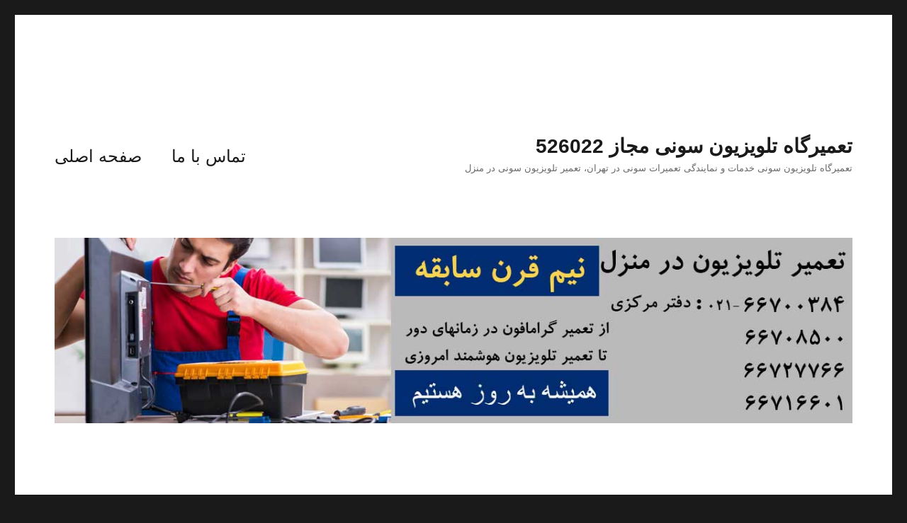

--- FILE ---
content_type: text/html; charset=UTF-8
request_url: http://sony-tv.ir/2019/06/08/%D9%81%D9%86%D8%A7%D9%88%D8%B1%DB%8C-%D9%87%D8%A7%DB%8C-8k/
body_size: 16791
content:
<!DOCTYPE html>
<html dir="rtl" lang="fa-IR" prefix="og: http://ogp.me/ns# article: http://ogp.me/ns/article#" class="no-js">
<head>
	<meta charset="UTF-8">
	<meta name="viewport" content="width=device-width, initial-scale=1.0">
	<link rel="profile" href="https://gmpg.org/xfn/11">
		<link rel="pingback" href="http://sony-tv.ir/xmlrpc.php">
		<script>(function(html){html.className = html.className.replace(/\bno-js\b/,'js')})(document.documentElement);</script>
<meta name='robots' content='index, follow, max-image-preview:large, max-snippet:-1, max-video-preview:-1' />
	<style>img:is([sizes="auto" i], [sizes^="auto," i]) { contain-intrinsic-size: 3000px 1500px }</style>
	<!-- Speed of this site is optimised by WP Performance Score Booster plugin v1.9.2.2 - https://dipakgajjar.com/wp-performance-score-booster/ -->

	<!-- This site is optimized with the Yoast SEO plugin v25.5 - https://yoast.com/wordpress/plugins/seo/ -->
	<title>فناوری های 8K و تلویزیون - تعمیرگاه تلویزیون سونی مجاز 526022</title>
	<meta name="description" content="فناوری های 8K ، رزولوشن 4K هنوز هم در برخی کشورها نظیر ایران با محدودیت های محتوا روبرو هستند، نرخ رشد تلویزیون و فناوری های 8K چندان سریع نیست." />
	<link rel="canonical" href="http://sony-tv.ir/2019/06/08/فناوری-های-8k/" />
	<meta property="og:locale" content="fa_IR" />
	<meta property="og:type" content="article" />
	<meta property="og:title" content="فناوری های 8K و تلویزیون - تعمیرگاه تلویزیون سونی مجاز 526022" />
	<meta property="og:description" content="فناوری های 8K ، رزولوشن 4K هنوز هم در برخی کشورها نظیر ایران با محدودیت های محتوا روبرو هستند، نرخ رشد تلویزیون و فناوری های 8K چندان سریع نیست." />
	<meta property="og:url" content="http://sony-tv.ir/2019/06/08/فناوری-های-8k/" />
	<meta property="og:site_name" content="تعمیرگاه تلویزیون سونی مجاز 526022" />
	<meta property="article:publisher" content="http://www.facebook.com/iranelectronic" />
	<meta property="article:published_time" content="2019-06-08T09:20:51+00:00" />
	<meta property="article:modified_time" content="2019-06-08T09:20:54+00:00" />
	<meta property="og:image" content="http://sony-tv.ir/wp-content/uploads/2019/06/400-8k_XL-min.jpg" />
	<meta name="author" content="م آزاد" />
	<meta name="twitter:card" content="summary_large_image" />
	<meta name="twitter:creator" content="@AhmadAz14834229" />
	<meta name="twitter:site" content="@AhmadAz14834229" />
	<meta name="twitter:label1" content="نوشته‌شده بدست" />
	<meta name="twitter:data1" content="م آزاد" />
	<script type="application/ld+json" class="yoast-schema-graph">{"@context":"https://schema.org","@graph":[{"@type":"WebPage","@id":"http://sony-tv.ir/2019/06/08/%d9%81%d9%86%d8%a7%d9%88%d8%b1%db%8c-%d9%87%d8%a7%db%8c-8k/","url":"http://sony-tv.ir/2019/06/08/%d9%81%d9%86%d8%a7%d9%88%d8%b1%db%8c-%d9%87%d8%a7%db%8c-8k/","name":"فناوری های 8K و تلویزیون - تعمیرگاه تلویزیون سونی مجاز 526022","isPartOf":{"@id":"http://sony-tv.ir/#website"},"primaryImageOfPage":{"@id":"http://sony-tv.ir/2019/06/08/%d9%81%d9%86%d8%a7%d9%88%d8%b1%db%8c-%d9%87%d8%a7%db%8c-8k/#primaryimage"},"image":{"@id":"http://sony-tv.ir/2019/06/08/%d9%81%d9%86%d8%a7%d9%88%d8%b1%db%8c-%d9%87%d8%a7%db%8c-8k/#primaryimage"},"thumbnailUrl":"http://sony-tv.ir/wp-content/uploads/2019/06/400-8k_XL-min.jpg","datePublished":"2019-06-08T09:20:51+00:00","dateModified":"2019-06-08T09:20:54+00:00","author":{"@id":"http://sony-tv.ir/#/schema/person/386236cd49a905bad066aeadc91e593b"},"description":"فناوری های 8K ، رزولوشن 4K هنوز هم در برخی کشورها نظیر ایران با محدودیت های محتوا روبرو هستند، نرخ رشد تلویزیون و فناوری های 8K چندان سریع نیست.","breadcrumb":{"@id":"http://sony-tv.ir/2019/06/08/%d9%81%d9%86%d8%a7%d9%88%d8%b1%db%8c-%d9%87%d8%a7%db%8c-8k/#breadcrumb"},"inLanguage":"fa-IR","potentialAction":[{"@type":"ReadAction","target":["http://sony-tv.ir/2019/06/08/%d9%81%d9%86%d8%a7%d9%88%d8%b1%db%8c-%d9%87%d8%a7%db%8c-8k/"]}]},{"@type":"ImageObject","inLanguage":"fa-IR","@id":"http://sony-tv.ir/2019/06/08/%d9%81%d9%86%d8%a7%d9%88%d8%b1%db%8c-%d9%87%d8%a7%db%8c-8k/#primaryimage","url":"http://sony-tv.ir/wp-content/uploads/2019/06/400-8k_XL-min.jpg","contentUrl":"http://sony-tv.ir/wp-content/uploads/2019/06/400-8k_XL-min.jpg","width":400,"height":225,"caption":"فناوری های 8K"},{"@type":"BreadcrumbList","@id":"http://sony-tv.ir/2019/06/08/%d9%81%d9%86%d8%a7%d9%88%d8%b1%db%8c-%d9%87%d8%a7%db%8c-8k/#breadcrumb","itemListElement":[{"@type":"ListItem","position":1,"name":"خانه","item":"http://sony-tv.ir/"},{"@type":"ListItem","position":2,"name":"فناوری های ۸K و تلویزیون"}]},{"@type":"WebSite","@id":"http://sony-tv.ir/#website","url":"http://sony-tv.ir/","name":"تعمیرگاه تلویزیون سونی مجاز 526022","description":"تعمیرگاه تلویزیون سونی خدمات و نمایندگی تعمیرات سونی در تهران، تعمیر تلویزیون سونی در منزل","potentialAction":[{"@type":"SearchAction","target":{"@type":"EntryPoint","urlTemplate":"http://sony-tv.ir/?s={search_term_string}"},"query-input":{"@type":"PropertyValueSpecification","valueRequired":true,"valueName":"search_term_string"}}],"inLanguage":"fa-IR"},{"@type":"Person","@id":"http://sony-tv.ir/#/schema/person/386236cd49a905bad066aeadc91e593b","name":"م آزاد"}]}</script>
	<!-- / Yoast SEO plugin. -->


<link rel='dns-prefetch' href='//static.addtoany.com' />
<link rel="alternate" type="application/rss+xml" title="تعمیرگاه تلویزیون سونی  مجاز 526022 &raquo; خوراک" href="http://sony-tv.ir/feed/" />
<link rel="alternate" type="application/rss+xml" title="تعمیرگاه تلویزیون سونی  مجاز 526022 &raquo; خوراک دیدگاه‌ها" href="http://sony-tv.ir/comments/feed/" />
<link rel="alternate" type="application/rss+xml" title="تعمیرگاه تلویزیون سونی  مجاز 526022 &raquo; فناوری های ۸K و تلویزیون خوراک دیدگاه‌ها" href="http://sony-tv.ir/2019/06/08/%d9%81%d9%86%d8%a7%d9%88%d8%b1%db%8c-%d9%87%d8%a7%db%8c-8k/feed/" />
<script>
window._wpemojiSettings = {"baseUrl":"https:\/\/s.w.org\/images\/core\/emoji\/16.0.1\/72x72\/","ext":".png","svgUrl":"https:\/\/s.w.org\/images\/core\/emoji\/16.0.1\/svg\/","svgExt":".svg","source":{"concatemoji":"http:\/\/sony-tv.ir\/wp-includes\/js\/wp-emoji-release.min.js"}};
/*! This file is auto-generated */
!function(s,n){var o,i,e;function c(e){try{var t={supportTests:e,timestamp:(new Date).valueOf()};sessionStorage.setItem(o,JSON.stringify(t))}catch(e){}}function p(e,t,n){e.clearRect(0,0,e.canvas.width,e.canvas.height),e.fillText(t,0,0);var t=new Uint32Array(e.getImageData(0,0,e.canvas.width,e.canvas.height).data),a=(e.clearRect(0,0,e.canvas.width,e.canvas.height),e.fillText(n,0,0),new Uint32Array(e.getImageData(0,0,e.canvas.width,e.canvas.height).data));return t.every(function(e,t){return e===a[t]})}function u(e,t){e.clearRect(0,0,e.canvas.width,e.canvas.height),e.fillText(t,0,0);for(var n=e.getImageData(16,16,1,1),a=0;a<n.data.length;a++)if(0!==n.data[a])return!1;return!0}function f(e,t,n,a){switch(t){case"flag":return n(e,"\ud83c\udff3\ufe0f\u200d\u26a7\ufe0f","\ud83c\udff3\ufe0f\u200b\u26a7\ufe0f")?!1:!n(e,"\ud83c\udde8\ud83c\uddf6","\ud83c\udde8\u200b\ud83c\uddf6")&&!n(e,"\ud83c\udff4\udb40\udc67\udb40\udc62\udb40\udc65\udb40\udc6e\udb40\udc67\udb40\udc7f","\ud83c\udff4\u200b\udb40\udc67\u200b\udb40\udc62\u200b\udb40\udc65\u200b\udb40\udc6e\u200b\udb40\udc67\u200b\udb40\udc7f");case"emoji":return!a(e,"\ud83e\udedf")}return!1}function g(e,t,n,a){var r="undefined"!=typeof WorkerGlobalScope&&self instanceof WorkerGlobalScope?new OffscreenCanvas(300,150):s.createElement("canvas"),o=r.getContext("2d",{willReadFrequently:!0}),i=(o.textBaseline="top",o.font="600 32px Arial",{});return e.forEach(function(e){i[e]=t(o,e,n,a)}),i}function t(e){var t=s.createElement("script");t.src=e,t.defer=!0,s.head.appendChild(t)}"undefined"!=typeof Promise&&(o="wpEmojiSettingsSupports",i=["flag","emoji"],n.supports={everything:!0,everythingExceptFlag:!0},e=new Promise(function(e){s.addEventListener("DOMContentLoaded",e,{once:!0})}),new Promise(function(t){var n=function(){try{var e=JSON.parse(sessionStorage.getItem(o));if("object"==typeof e&&"number"==typeof e.timestamp&&(new Date).valueOf()<e.timestamp+604800&&"object"==typeof e.supportTests)return e.supportTests}catch(e){}return null}();if(!n){if("undefined"!=typeof Worker&&"undefined"!=typeof OffscreenCanvas&&"undefined"!=typeof URL&&URL.createObjectURL&&"undefined"!=typeof Blob)try{var e="postMessage("+g.toString()+"("+[JSON.stringify(i),f.toString(),p.toString(),u.toString()].join(",")+"));",a=new Blob([e],{type:"text/javascript"}),r=new Worker(URL.createObjectURL(a),{name:"wpTestEmojiSupports"});return void(r.onmessage=function(e){c(n=e.data),r.terminate(),t(n)})}catch(e){}c(n=g(i,f,p,u))}t(n)}).then(function(e){for(var t in e)n.supports[t]=e[t],n.supports.everything=n.supports.everything&&n.supports[t],"flag"!==t&&(n.supports.everythingExceptFlag=n.supports.everythingExceptFlag&&n.supports[t]);n.supports.everythingExceptFlag=n.supports.everythingExceptFlag&&!n.supports.flag,n.DOMReady=!1,n.readyCallback=function(){n.DOMReady=!0}}).then(function(){return e}).then(function(){var e;n.supports.everything||(n.readyCallback(),(e=n.source||{}).concatemoji?t(e.concatemoji):e.wpemoji&&e.twemoji&&(t(e.twemoji),t(e.wpemoji)))}))}((window,document),window._wpemojiSettings);
</script>
<style id='wp-emoji-styles-inline-css'>

	img.wp-smiley, img.emoji {
		display: inline !important;
		border: none !important;
		box-shadow: none !important;
		height: 1em !important;
		width: 1em !important;
		margin: 0 0.07em !important;
		vertical-align: -0.1em !important;
		background: none !important;
		padding: 0 !important;
	}
</style>
<link rel='stylesheet' id='wp-block-library-rtl-css' href='http://sony-tv.ir/wp-includes/css/dist/block-library/style-rtl.min.css' media='all' />
<style id='wp-block-library-theme-inline-css'>
.wp-block-audio :where(figcaption){color:#555;font-size:13px;text-align:center}.is-dark-theme .wp-block-audio :where(figcaption){color:#ffffffa6}.wp-block-audio{margin:0 0 1em}.wp-block-code{border:1px solid #ccc;border-radius:4px;font-family:Menlo,Consolas,monaco,monospace;padding:.8em 1em}.wp-block-embed :where(figcaption){color:#555;font-size:13px;text-align:center}.is-dark-theme .wp-block-embed :where(figcaption){color:#ffffffa6}.wp-block-embed{margin:0 0 1em}.blocks-gallery-caption{color:#555;font-size:13px;text-align:center}.is-dark-theme .blocks-gallery-caption{color:#ffffffa6}:root :where(.wp-block-image figcaption){color:#555;font-size:13px;text-align:center}.is-dark-theme :root :where(.wp-block-image figcaption){color:#ffffffa6}.wp-block-image{margin:0 0 1em}.wp-block-pullquote{border-bottom:4px solid;border-top:4px solid;color:currentColor;margin-bottom:1.75em}.wp-block-pullquote cite,.wp-block-pullquote footer,.wp-block-pullquote__citation{color:currentColor;font-size:.8125em;font-style:normal;text-transform:uppercase}.wp-block-quote{border-left:.25em solid;margin:0 0 1.75em;padding-left:1em}.wp-block-quote cite,.wp-block-quote footer{color:currentColor;font-size:.8125em;font-style:normal;position:relative}.wp-block-quote:where(.has-text-align-right){border-left:none;border-right:.25em solid;padding-left:0;padding-right:1em}.wp-block-quote:where(.has-text-align-center){border:none;padding-left:0}.wp-block-quote.is-large,.wp-block-quote.is-style-large,.wp-block-quote:where(.is-style-plain){border:none}.wp-block-search .wp-block-search__label{font-weight:700}.wp-block-search__button{border:1px solid #ccc;padding:.375em .625em}:where(.wp-block-group.has-background){padding:1.25em 2.375em}.wp-block-separator.has-css-opacity{opacity:.4}.wp-block-separator{border:none;border-bottom:2px solid;margin-left:auto;margin-right:auto}.wp-block-separator.has-alpha-channel-opacity{opacity:1}.wp-block-separator:not(.is-style-wide):not(.is-style-dots){width:100px}.wp-block-separator.has-background:not(.is-style-dots){border-bottom:none;height:1px}.wp-block-separator.has-background:not(.is-style-wide):not(.is-style-dots){height:2px}.wp-block-table{margin:0 0 1em}.wp-block-table td,.wp-block-table th{word-break:normal}.wp-block-table :where(figcaption){color:#555;font-size:13px;text-align:center}.is-dark-theme .wp-block-table :where(figcaption){color:#ffffffa6}.wp-block-video :where(figcaption){color:#555;font-size:13px;text-align:center}.is-dark-theme .wp-block-video :where(figcaption){color:#ffffffa6}.wp-block-video{margin:0 0 1em}:root :where(.wp-block-template-part.has-background){margin-bottom:0;margin-top:0;padding:1.25em 2.375em}
</style>
<style id='classic-theme-styles-inline-css'>
/*! This file is auto-generated */
.wp-block-button__link{color:#fff;background-color:#32373c;border-radius:9999px;box-shadow:none;text-decoration:none;padding:calc(.667em + 2px) calc(1.333em + 2px);font-size:1.125em}.wp-block-file__button{background:#32373c;color:#fff;text-decoration:none}
</style>
<style id='global-styles-inline-css'>
:root{--wp--preset--aspect-ratio--square: 1;--wp--preset--aspect-ratio--4-3: 4/3;--wp--preset--aspect-ratio--3-4: 3/4;--wp--preset--aspect-ratio--3-2: 3/2;--wp--preset--aspect-ratio--2-3: 2/3;--wp--preset--aspect-ratio--16-9: 16/9;--wp--preset--aspect-ratio--9-16: 9/16;--wp--preset--color--black: #000000;--wp--preset--color--cyan-bluish-gray: #abb8c3;--wp--preset--color--white: #fff;--wp--preset--color--pale-pink: #f78da7;--wp--preset--color--vivid-red: #cf2e2e;--wp--preset--color--luminous-vivid-orange: #ff6900;--wp--preset--color--luminous-vivid-amber: #fcb900;--wp--preset--color--light-green-cyan: #7bdcb5;--wp--preset--color--vivid-green-cyan: #00d084;--wp--preset--color--pale-cyan-blue: #8ed1fc;--wp--preset--color--vivid-cyan-blue: #0693e3;--wp--preset--color--vivid-purple: #9b51e0;--wp--preset--color--dark-gray: #1a1a1a;--wp--preset--color--medium-gray: #686868;--wp--preset--color--light-gray: #e5e5e5;--wp--preset--color--blue-gray: #4d545c;--wp--preset--color--bright-blue: #007acc;--wp--preset--color--light-blue: #9adffd;--wp--preset--color--dark-brown: #402b30;--wp--preset--color--medium-brown: #774e24;--wp--preset--color--dark-red: #640c1f;--wp--preset--color--bright-red: #ff675f;--wp--preset--color--yellow: #ffef8e;--wp--preset--gradient--vivid-cyan-blue-to-vivid-purple: linear-gradient(135deg,rgba(6,147,227,1) 0%,rgb(155,81,224) 100%);--wp--preset--gradient--light-green-cyan-to-vivid-green-cyan: linear-gradient(135deg,rgb(122,220,180) 0%,rgb(0,208,130) 100%);--wp--preset--gradient--luminous-vivid-amber-to-luminous-vivid-orange: linear-gradient(135deg,rgba(252,185,0,1) 0%,rgba(255,105,0,1) 100%);--wp--preset--gradient--luminous-vivid-orange-to-vivid-red: linear-gradient(135deg,rgba(255,105,0,1) 0%,rgb(207,46,46) 100%);--wp--preset--gradient--very-light-gray-to-cyan-bluish-gray: linear-gradient(135deg,rgb(238,238,238) 0%,rgb(169,184,195) 100%);--wp--preset--gradient--cool-to-warm-spectrum: linear-gradient(135deg,rgb(74,234,220) 0%,rgb(151,120,209) 20%,rgb(207,42,186) 40%,rgb(238,44,130) 60%,rgb(251,105,98) 80%,rgb(254,248,76) 100%);--wp--preset--gradient--blush-light-purple: linear-gradient(135deg,rgb(255,206,236) 0%,rgb(152,150,240) 100%);--wp--preset--gradient--blush-bordeaux: linear-gradient(135deg,rgb(254,205,165) 0%,rgb(254,45,45) 50%,rgb(107,0,62) 100%);--wp--preset--gradient--luminous-dusk: linear-gradient(135deg,rgb(255,203,112) 0%,rgb(199,81,192) 50%,rgb(65,88,208) 100%);--wp--preset--gradient--pale-ocean: linear-gradient(135deg,rgb(255,245,203) 0%,rgb(182,227,212) 50%,rgb(51,167,181) 100%);--wp--preset--gradient--electric-grass: linear-gradient(135deg,rgb(202,248,128) 0%,rgb(113,206,126) 100%);--wp--preset--gradient--midnight: linear-gradient(135deg,rgb(2,3,129) 0%,rgb(40,116,252) 100%);--wp--preset--font-size--small: 13px;--wp--preset--font-size--medium: 20px;--wp--preset--font-size--large: 36px;--wp--preset--font-size--x-large: 42px;--wp--preset--spacing--20: 0.44rem;--wp--preset--spacing--30: 0.67rem;--wp--preset--spacing--40: 1rem;--wp--preset--spacing--50: 1.5rem;--wp--preset--spacing--60: 2.25rem;--wp--preset--spacing--70: 3.38rem;--wp--preset--spacing--80: 5.06rem;--wp--preset--shadow--natural: 6px 6px 9px rgba(0, 0, 0, 0.2);--wp--preset--shadow--deep: 12px 12px 50px rgba(0, 0, 0, 0.4);--wp--preset--shadow--sharp: 6px 6px 0px rgba(0, 0, 0, 0.2);--wp--preset--shadow--outlined: 6px 6px 0px -3px rgba(255, 255, 255, 1), 6px 6px rgba(0, 0, 0, 1);--wp--preset--shadow--crisp: 6px 6px 0px rgba(0, 0, 0, 1);}:where(.is-layout-flex){gap: 0.5em;}:where(.is-layout-grid){gap: 0.5em;}body .is-layout-flex{display: flex;}.is-layout-flex{flex-wrap: wrap;align-items: center;}.is-layout-flex > :is(*, div){margin: 0;}body .is-layout-grid{display: grid;}.is-layout-grid > :is(*, div){margin: 0;}:where(.wp-block-columns.is-layout-flex){gap: 2em;}:where(.wp-block-columns.is-layout-grid){gap: 2em;}:where(.wp-block-post-template.is-layout-flex){gap: 1.25em;}:where(.wp-block-post-template.is-layout-grid){gap: 1.25em;}.has-black-color{color: var(--wp--preset--color--black) !important;}.has-cyan-bluish-gray-color{color: var(--wp--preset--color--cyan-bluish-gray) !important;}.has-white-color{color: var(--wp--preset--color--white) !important;}.has-pale-pink-color{color: var(--wp--preset--color--pale-pink) !important;}.has-vivid-red-color{color: var(--wp--preset--color--vivid-red) !important;}.has-luminous-vivid-orange-color{color: var(--wp--preset--color--luminous-vivid-orange) !important;}.has-luminous-vivid-amber-color{color: var(--wp--preset--color--luminous-vivid-amber) !important;}.has-light-green-cyan-color{color: var(--wp--preset--color--light-green-cyan) !important;}.has-vivid-green-cyan-color{color: var(--wp--preset--color--vivid-green-cyan) !important;}.has-pale-cyan-blue-color{color: var(--wp--preset--color--pale-cyan-blue) !important;}.has-vivid-cyan-blue-color{color: var(--wp--preset--color--vivid-cyan-blue) !important;}.has-vivid-purple-color{color: var(--wp--preset--color--vivid-purple) !important;}.has-black-background-color{background-color: var(--wp--preset--color--black) !important;}.has-cyan-bluish-gray-background-color{background-color: var(--wp--preset--color--cyan-bluish-gray) !important;}.has-white-background-color{background-color: var(--wp--preset--color--white) !important;}.has-pale-pink-background-color{background-color: var(--wp--preset--color--pale-pink) !important;}.has-vivid-red-background-color{background-color: var(--wp--preset--color--vivid-red) !important;}.has-luminous-vivid-orange-background-color{background-color: var(--wp--preset--color--luminous-vivid-orange) !important;}.has-luminous-vivid-amber-background-color{background-color: var(--wp--preset--color--luminous-vivid-amber) !important;}.has-light-green-cyan-background-color{background-color: var(--wp--preset--color--light-green-cyan) !important;}.has-vivid-green-cyan-background-color{background-color: var(--wp--preset--color--vivid-green-cyan) !important;}.has-pale-cyan-blue-background-color{background-color: var(--wp--preset--color--pale-cyan-blue) !important;}.has-vivid-cyan-blue-background-color{background-color: var(--wp--preset--color--vivid-cyan-blue) !important;}.has-vivid-purple-background-color{background-color: var(--wp--preset--color--vivid-purple) !important;}.has-black-border-color{border-color: var(--wp--preset--color--black) !important;}.has-cyan-bluish-gray-border-color{border-color: var(--wp--preset--color--cyan-bluish-gray) !important;}.has-white-border-color{border-color: var(--wp--preset--color--white) !important;}.has-pale-pink-border-color{border-color: var(--wp--preset--color--pale-pink) !important;}.has-vivid-red-border-color{border-color: var(--wp--preset--color--vivid-red) !important;}.has-luminous-vivid-orange-border-color{border-color: var(--wp--preset--color--luminous-vivid-orange) !important;}.has-luminous-vivid-amber-border-color{border-color: var(--wp--preset--color--luminous-vivid-amber) !important;}.has-light-green-cyan-border-color{border-color: var(--wp--preset--color--light-green-cyan) !important;}.has-vivid-green-cyan-border-color{border-color: var(--wp--preset--color--vivid-green-cyan) !important;}.has-pale-cyan-blue-border-color{border-color: var(--wp--preset--color--pale-cyan-blue) !important;}.has-vivid-cyan-blue-border-color{border-color: var(--wp--preset--color--vivid-cyan-blue) !important;}.has-vivid-purple-border-color{border-color: var(--wp--preset--color--vivid-purple) !important;}.has-vivid-cyan-blue-to-vivid-purple-gradient-background{background: var(--wp--preset--gradient--vivid-cyan-blue-to-vivid-purple) !important;}.has-light-green-cyan-to-vivid-green-cyan-gradient-background{background: var(--wp--preset--gradient--light-green-cyan-to-vivid-green-cyan) !important;}.has-luminous-vivid-amber-to-luminous-vivid-orange-gradient-background{background: var(--wp--preset--gradient--luminous-vivid-amber-to-luminous-vivid-orange) !important;}.has-luminous-vivid-orange-to-vivid-red-gradient-background{background: var(--wp--preset--gradient--luminous-vivid-orange-to-vivid-red) !important;}.has-very-light-gray-to-cyan-bluish-gray-gradient-background{background: var(--wp--preset--gradient--very-light-gray-to-cyan-bluish-gray) !important;}.has-cool-to-warm-spectrum-gradient-background{background: var(--wp--preset--gradient--cool-to-warm-spectrum) !important;}.has-blush-light-purple-gradient-background{background: var(--wp--preset--gradient--blush-light-purple) !important;}.has-blush-bordeaux-gradient-background{background: var(--wp--preset--gradient--blush-bordeaux) !important;}.has-luminous-dusk-gradient-background{background: var(--wp--preset--gradient--luminous-dusk) !important;}.has-pale-ocean-gradient-background{background: var(--wp--preset--gradient--pale-ocean) !important;}.has-electric-grass-gradient-background{background: var(--wp--preset--gradient--electric-grass) !important;}.has-midnight-gradient-background{background: var(--wp--preset--gradient--midnight) !important;}.has-small-font-size{font-size: var(--wp--preset--font-size--small) !important;}.has-medium-font-size{font-size: var(--wp--preset--font-size--medium) !important;}.has-large-font-size{font-size: var(--wp--preset--font-size--large) !important;}.has-x-large-font-size{font-size: var(--wp--preset--font-size--x-large) !important;}
:where(.wp-block-post-template.is-layout-flex){gap: 1.25em;}:where(.wp-block-post-template.is-layout-grid){gap: 1.25em;}
:where(.wp-block-columns.is-layout-flex){gap: 2em;}:where(.wp-block-columns.is-layout-grid){gap: 2em;}
:root :where(.wp-block-pullquote){font-size: 1.5em;line-height: 1.6;}
</style>
<link rel='stylesheet' id='twentysixteen-fonts-css' href='http://sony-tv.ir/wp-content/themes/twentysixteen/fonts/merriweather-plus-montserrat.css' media='all' />
<link rel='stylesheet' id='genericons-css' href='http://sony-tv.ir/wp-content/themes/twentysixteen/genericons/genericons.css' media='all' />
<link rel='stylesheet' id='twentysixteen-style-css' href='http://sony-tv.ir/wp-content/themes/twentysixteen/style.css' media='all' />
<link rel='stylesheet' id='twentysixteen-block-style-css' href='http://sony-tv.ir/wp-content/themes/twentysixteen/css/blocks.css' media='all' />
<!--[if lt IE 10]>
<link rel='stylesheet' id='twentysixteen-ie-css' href='http://sony-tv.ir/wp-content/themes/twentysixteen/css/ie.css' media='all' />
<![endif]-->
<!--[if lt IE 9]>
<link rel='stylesheet' id='twentysixteen-ie8-css' href='http://sony-tv.ir/wp-content/themes/twentysixteen/css/ie8.css' media='all' />
<![endif]-->
<!--[if lt IE 8]>
<link rel='stylesheet' id='twentysixteen-ie7-css' href='http://sony-tv.ir/wp-content/themes/twentysixteen/css/ie7.css' media='all' />
<![endif]-->
<link rel='stylesheet' id='addtoany-css' href='http://sony-tv.ir/wp-content/plugins/add-to-any/addtoany.min.css' media='all' />
<link rel='stylesheet' id='call-now-button-modern-style-css' href='http://sony-tv.ir/wp-content/plugins/call-now-button/resources/style/modern.css' media='all' />
<script id="addtoany-core-js-before">
window.a2a_config=window.a2a_config||{};a2a_config.callbacks=[];a2a_config.overlays=[];a2a_config.templates={};a2a_localize = {
	Share: "Share",
	Save: "Save",
	Subscribe: "Subscribe",
	Email: "Email",
	Bookmark: "Bookmark",
	ShowAll: "Show all",
	ShowLess: "Show less",
	FindServices: "Find service(s)",
	FindAnyServiceToAddTo: "Instantly find any service to add to",
	PoweredBy: "Powered by",
	ShareViaEmail: "Share via email",
	SubscribeViaEmail: "Subscribe via email",
	BookmarkInYourBrowser: "Bookmark in your browser",
	BookmarkInstructions: "Press Ctrl+D or \u2318+D to bookmark this page",
	AddToYourFavorites: "Add to your favorites",
	SendFromWebOrProgram: "Send from any email address or email program",
	EmailProgram: "Email program",
	More: "More&#8230;",
	ThanksForSharing: "Thanks for sharing!",
	ThanksForFollowing: "Thanks for following!"
};
</script>
<script defer src="https://static.addtoany.com/menu/page.js" id="addtoany-core-js"></script>
<script src="http://sony-tv.ir/wp-includes/js/jquery/jquery.min.js" id="jquery-core-js"></script>
<script src="http://sony-tv.ir/wp-includes/js/jquery/jquery-migrate.min.js" id="jquery-migrate-js"></script>
<script defer src="http://sony-tv.ir/wp-content/plugins/add-to-any/addtoany.min.js" id="addtoany-jquery-js"></script>
<!--[if lt IE 9]>
<script src="http://sony-tv.ir/wp-content/themes/twentysixteen/js/html5.js" id="twentysixteen-html5-js"></script>
<![endif]-->
<script id="twentysixteen-script-js-extra">
var screenReaderText = {"expand":"\u0628\u0627\u0632\u06a9\u0631\u062f\u0646 \u0632\u06cc\u0631\u0641\u0647\u0631\u0633\u062a","collapse":"\u0628\u0633\u062a\u0646 \u0632\u06cc\u0631\u0641\u0647\u0631\u0633\u062a"};
</script>
<script src="http://sony-tv.ir/wp-content/themes/twentysixteen/js/functions.js" id="twentysixteen-script-js" defer data-wp-strategy="defer"></script>
<link rel="https://api.w.org/" href="http://sony-tv.ir/wp-json/" /><link rel="alternate" title="JSON" type="application/json" href="http://sony-tv.ir/wp-json/wp/v2/posts/1007" /><link rel="EditURI" type="application/rsd+xml" title="RSD" href="http://sony-tv.ir/xmlrpc.php?rsd" />
<link rel="stylesheet" href="http://sony-tv.ir/wp-content/themes/twentysixteen/rtl.css" media="screen" />
<link rel='shortlink' href='http://sony-tv.ir/?p=1007' />
<link rel="alternate" title="oEmbed (JSON)" type="application/json+oembed" href="http://sony-tv.ir/wp-json/oembed/1.0/embed?url=http%3A%2F%2Fsony-tv.ir%2F2019%2F06%2F08%2F%25d9%2581%25d9%2586%25d8%25a7%25d9%2588%25d8%25b1%25db%258c-%25d9%2587%25d8%25a7%25db%258c-8k%2F" />
<link rel="alternate" title="oEmbed (XML)" type="text/xml+oembed" href="http://sony-tv.ir/wp-json/oembed/1.0/embed?url=http%3A%2F%2Fsony-tv.ir%2F2019%2F06%2F08%2F%25d9%2581%25d9%2586%25d8%25a7%25d9%2588%25d8%25b1%25db%258c-%25d9%2587%25d8%25a7%25db%258c-8k%2F&#038;format=xml" />
<!-- Global site tag (gtag.js) - Google Analytics -->
<script async src="https://www.googletagmanager.com/gtag/js?id=UA-127401209-1"></script>
<script>
  window.dataLayer = window.dataLayer || [];
  function gtag(){dataLayer.push(arguments);}
  gtag('js', new Date());

  gtag('config', 'UA-127401209-1');
</script><meta property="og:title" name="og:title" content="فناوری های ۸K و تلویزیون" />
<meta property="og:type" name="og:type" content="article" />
<meta property="og:image" name="og:image" content="http://sony-tv.ir/wp-content/uploads/2019/06/400-8k_XL-min.jpg" />
<meta property="og:url" name="og:url" content="http://sony-tv.ir/2019/06/08/%d9%81%d9%86%d8%a7%d9%88%d8%b1%db%8c-%d9%87%d8%a7%db%8c-8k/" />
<meta property="og:description" name="og:description" content="کیفیت ۸k به حدی است، که تشخیص تصویر از واقعیت را برای اشخاص دشوار می کند و این پدیده را می توان کامل ترین شکل تلویزیون به شمار آورد." />
<meta property="og:locale" name="og:locale" content="fa_IR" />
<meta property="og:site_name" name="og:site_name" content="تعمیرگاه تلویزیون سونی  مجاز 526022" />
<meta property="twitter:card" name="twitter:card" content="summary" />
<meta property="article:tag" name="article:tag" content="تلویزیون 8K" />
<meta property="article:tag" name="article:tag" content="فناوری های 8K" />
<meta property="article:section" name="article:section" content="اخبار" />
<meta property="article:published_time" name="article:published_time" content="2019-06-08T13:50:51+04:30" />
<meta property="article:modified_time" name="article:modified_time" content="2019-06-08T13:50:54+04:30" />
<meta property="article:author" name="article:author" content="http://sony-tv.ir/author/azadtvsystem/" />
<link rel="icon" href="http://sony-tv.ir/wp-content/uploads/2020/03/favicon.ico.gif" sizes="32x32" />
<link rel="icon" href="http://sony-tv.ir/wp-content/uploads/2020/03/favicon.ico.gif" sizes="192x192" />
<link rel="apple-touch-icon" href="http://sony-tv.ir/wp-content/uploads/2020/03/favicon.ico.gif" />
<meta name="msapplication-TileImage" content="http://sony-tv.ir/wp-content/uploads/2020/03/favicon.ico.gif" />
		<style id="wp-custom-css">
			body {
font-size: 1.50rem;
}
.sidebar li {
font-size: 18.5px;
}		</style>
		</head>

<body class="rtl wp-singular post-template-default single single-post postid-1007 single-format-standard wp-embed-responsive wp-theme-twentysixteen">
<div id="page" class="site">
	<div class="site-inner">
		<a class="skip-link screen-reader-text" href="#content">
			پرش به محتوا		</a>

		<header id="masthead" class="site-header">
			<div class="site-header-main">
				<div class="site-branding">
					
											<p class="site-title"><a href="http://sony-tv.ir/" rel="home">تعمیرگاه تلویزیون سونی  مجاز 526022</a></p>
												<p class="site-description">تعمیرگاه تلویزیون سونی خدمات و نمایندگی تعمیرات سونی در تهران، تعمیر تلویزیون سونی در منزل</p>
									</div><!-- .site-branding -->

									<button id="menu-toggle" class="menu-toggle">فهرست</button>

					<div id="site-header-menu" class="site-header-menu">
													<nav id="site-navigation" class="main-navigation" aria-label="فهرست اصلی">
								<div class="menu-1-container"><ul id="menu-1" class="primary-menu"><li id="menu-item-2322" class="menu-item menu-item-type-post_type menu-item-object-page menu-item-2322"><a href="http://sony-tv.ir/%d8%aa%d9%85%d8%a7%d8%b3-%d8%a8%d8%a7-%d9%85%d8%a7/">تماس با ما</a></li>
<li id="menu-item-696" class="menu-item menu-item-type-custom menu-item-object-custom menu-item-home menu-item-696"><a href="http://sony-tv.ir">صفحه اصلی</a></li>
</ul></div>							</nav><!-- .main-navigation -->
						
											</div><!-- .site-header-menu -->
							</div><!-- .site-header-main -->

											<div class="header-image">
					<a href="http://sony-tv.ir/" rel="home">
						<img src="http://sony-tv.ir/wp-content/uploads/2023/09/TV-repair-agency-1200-280min.jpg" width="1200" height="280" alt="تعمیرگاه تلویزیون سونی  مجاز 526022" sizes="(max-width: 709px) 85vw, (max-width: 909px) 81vw, (max-width: 1362px) 88vw, 1200px" srcset="http://sony-tv.ir/wp-content/uploads/2023/09/TV-repair-agency-1200-280min.jpg 1200w, http://sony-tv.ir/wp-content/uploads/2023/09/TV-repair-agency-1200-280min-300x70.jpg 300w, http://sony-tv.ir/wp-content/uploads/2023/09/TV-repair-agency-1200-280min-1024x239.jpg 1024w, http://sony-tv.ir/wp-content/uploads/2023/09/TV-repair-agency-1200-280min-768x179.jpg 768w" decoding="async" fetchpriority="high" />					</a>
				</div><!-- .header-image -->
					</header><!-- .site-header -->

		<div id="content" class="site-content">

<div id="primary" class="content-area">
	<main id="main" class="site-main">
		
<article id="post-1007" class="post-1007 post type-post status-publish format-standard hentry category-209 category-208 tag--8k tag---8k">
	<header class="entry-header">
		<h1 class="entry-title">فناوری های ۸K و تلویزیون</h1>	</header><!-- .entry-header -->

				<div class="entry-summary">
				<p>کیفیت ۸k به حدی است، که تشخیص تصویر از واقعیت را برای اشخاص دشوار می کند و این پدیده را می توان کامل ترین شکل تلویزیون به شمار آورد.</p>
			</div><!-- .entry-summary -->
			
	
	<div class="entry-content">
		
<div class="wp-block-image"><figure class="aligncenter"><img decoding="async" width="400" height="225" src="http://sony-tv.ir/wp-content/uploads/2019/06/400-8k_XL-min.jpg" alt="فناوری های 8K " class="wp-image-1008" srcset="http://sony-tv.ir/wp-content/uploads/2019/06/400-8k_XL-min.jpg 400w, http://sony-tv.ir/wp-content/uploads/2019/06/400-8k_XL-min-300x169.jpg 300w" sizes="(max-width: 400px) 85vw, 400px" /></figure></div>



<p style="background-color:#3ca481;color:#ffffff;text-align:center" class="has-text-color has-background has-medium-font-size">
فناوری های ۸K می تواند به زودی محبوب مردم جهان شود؟

</p>



<p><br> تلویزیون و فناوری ۸K از ابتدای سال جاری میلادی به صورت جدی پیگیری شده و شرکت هایی مانند سامسونگ و ال جی، نخستین ۸Kهای خود را برای مصارف خانگی معرفی کرده اند. اما با توجه به این مسئله که رزولوشن ۴K هنوز هم در برخی کشورها نظیر ایران با محدودیت های محتوا روبرو هستند، نرخ رشد تلویزیون و تکنولوژی های ۸K چندان سریع نیست.</p>



<p>از سوی دیگر سازندگان فیلم های سینمایی و محتوا نیز برای تصویر برداری و ارائه محصولات خود، نیازمند هزینه های بیشتری است که در حال حاضر در بهترین حالت با رزولوشن ۴K فیلم برداری می گردد. در همین راستا ResearchandMarkets گزارشی را منتشر کرده است؛ در شرایطی که از سال ۲۰۱۷ درآمد <a href="http://sony-tv.ir/2019/05/05/%d8%aa%d9%84%d9%88%db%8c%d8%b2%db%8c%d9%88%d9%86-8k-%da%86%db%8c%d8%b3%d8%aa/">فناوری ۸K</a> به ۲ میلیارد دلار سیده بود، انتظار می رود که این رقم در طی ۷ سال به مبلغ قابل توجهی برسد.</p>



<p>موسسه ResearchandMarkets در گزارش تحلیلی خود اعلام کرده است که درآمد حاصل از فناوری های ۸K طی ۷ سال و در سال ۲۰۲۶ میلادی، به رقم ۶۸ میلیارد دلار خواهد رسید. هر چند که این رشد چندان سریع نخواهد بود، اما به ارقام قابل توجهی دست پیدا خواهد کرد. از سوی دیگر، این گزارش باعث می شود تا سازندگان محتوا، سازندگان بازی، فیلم های سینمایی و … از همین حالا به فکر سرمایه گذاری بر روی این فناوری باشند.</p>
<div class="addtoany_share_save_container addtoany_content addtoany_content_bottom"><div class="a2a_kit a2a_kit_size_32 addtoany_list" data-a2a-url="http://sony-tv.ir/2019/06/08/%d9%81%d9%86%d8%a7%d9%88%d8%b1%db%8c-%d9%87%d8%a7%db%8c-8k/" data-a2a-title="فناوری های ۸K و تلویزیون"><a class="a2a_button_facebook" href="https://www.addtoany.com/add_to/facebook?linkurl=http%3A%2F%2Fsony-tv.ir%2F2019%2F06%2F08%2F%25d9%2581%25d9%2586%25d8%25a7%25d9%2588%25d8%25b1%25db%258c-%25d9%2587%25d8%25a7%25db%258c-8k%2F&amp;linkname=%D9%81%D9%86%D8%A7%D9%88%D8%B1%DB%8C%20%D9%87%D8%A7%DB%8C%20%DB%B8K%20%D9%88%20%D8%AA%D9%84%D9%88%DB%8C%D8%B2%DB%8C%D9%88%D9%86" title="Facebook" rel="nofollow noopener" target="_blank"></a><a class="a2a_button_mastodon" href="https://www.addtoany.com/add_to/mastodon?linkurl=http%3A%2F%2Fsony-tv.ir%2F2019%2F06%2F08%2F%25d9%2581%25d9%2586%25d8%25a7%25d9%2588%25d8%25b1%25db%258c-%25d9%2587%25d8%25a7%25db%258c-8k%2F&amp;linkname=%D9%81%D9%86%D8%A7%D9%88%D8%B1%DB%8C%20%D9%87%D8%A7%DB%8C%20%DB%B8K%20%D9%88%20%D8%AA%D9%84%D9%88%DB%8C%D8%B2%DB%8C%D9%88%D9%86" title="Mastodon" rel="nofollow noopener" target="_blank"></a><a class="a2a_button_email" href="https://www.addtoany.com/add_to/email?linkurl=http%3A%2F%2Fsony-tv.ir%2F2019%2F06%2F08%2F%25d9%2581%25d9%2586%25d8%25a7%25d9%2588%25d8%25b1%25db%258c-%25d9%2587%25d8%25a7%25db%258c-8k%2F&amp;linkname=%D9%81%D9%86%D8%A7%D9%88%D8%B1%DB%8C%20%D9%87%D8%A7%DB%8C%20%DB%B8K%20%D9%88%20%D8%AA%D9%84%D9%88%DB%8C%D8%B2%DB%8C%D9%88%D9%86" title="Email" rel="nofollow noopener" target="_blank"></a><a class="a2a_dd addtoany_share_save addtoany_share" href="https://www.addtoany.com/share"></a></div></div>	</div><!-- .entry-content -->

	<footer class="entry-footer">
		<span class="byline"><span class="screen-reader-text">نویسنده </span><span class="author vcard"><a class="url fn n" href="http://sony-tv.ir/author/azadtvsystem/">م آزاد</a></span></span><span class="posted-on"><span class="screen-reader-text">ارسال شده در </span><a href="http://sony-tv.ir/2019/06/08/%d9%81%d9%86%d8%a7%d9%88%d8%b1%db%8c-%d9%87%d8%a7%db%8c-8k/" rel="bookmark"><time class="entry-date published" datetime="2019-06-08T13:50:51+04:30">ژوئن 8, 2019</time><time class="updated" datetime="2019-06-08T13:50:54+04:30">ژوئن 8, 2019</time></a></span><span class="cat-links"><span class="screen-reader-text">دسته‌ها </span><a href="http://sony-tv.ir/category/%d8%a7%d8%ae%d8%a8%d8%a7%d8%b1/" rel="category tag">اخبار</a>، <a href="http://sony-tv.ir/category/%d8%aa%d9%84%d9%88%db%8c%d8%b2%db%8c%d9%88%d9%86-%d8%b3%d9%88%d9%86%db%8c/" rel="category tag">تلویزیون سونی</a></span><span class="tags-links"><span class="screen-reader-text">برچسب‌ها </span><a href="http://sony-tv.ir/tag/%d8%aa%d9%84%d9%88%db%8c%d8%b2%db%8c%d9%88%d9%86-8k/" rel="tag">تلویزیون 8K</a>، <a href="http://sony-tv.ir/tag/%d9%81%d9%86%d8%a7%d9%88%d8%b1%db%8c-%d9%87%d8%a7%db%8c-8k/" rel="tag">فناوری های 8K</a></span>			</footer><!-- .entry-footer -->
</article><!-- #post-1007 -->

<div id="comments" class="comments-area">

	
	
		<div id="respond" class="comment-respond">
		<h2 id="reply-title" class="comment-reply-title">دیدگاهتان را بنویسید <small><a rel="nofollow" id="cancel-comment-reply-link" href="/2019/06/08/%D9%81%D9%86%D8%A7%D9%88%D8%B1%DB%8C-%D9%87%D8%A7%DB%8C-8k/#respond" style="display:none;">لغو پاسخ</a></small></h2><form action="http://sony-tv.ir/wp-comments-post.php" method="post" id="commentform" class="comment-form"><p class="comment-notes"><span id="email-notes">نشانی ایمیل شما منتشر نخواهد شد.</span> <span class="required-field-message">بخش‌های موردنیاز علامت‌گذاری شده‌اند <span class="required">*</span></span></p><p class="comment-form-comment"><label for="comment">دیدگاه <span class="required">*</span></label> <textarea id="comment" name="comment" cols="45" rows="8" maxlength="65525" required></textarea></p><p class="comment-form-author"><label for="author">نام <span class="required">*</span></label> <input id="author" name="author" type="text" value="" size="30" maxlength="245" autocomplete="name" required /></p>
<p class="comment-form-email"><label for="email">ایمیل <span class="required">*</span></label> <input id="email" name="email" type="email" value="" size="30" maxlength="100" aria-describedby="email-notes" autocomplete="email" required /></p>
<p class="comment-form-url"><label for="url">وب‌ سایت</label> <input id="url" name="url" type="url" value="" size="30" maxlength="200" autocomplete="url" /></p>
<p class="form-submit"><input name="submit" type="submit" id="submit" class="submit" value="فرستادن دیدگاه" /> <input type='hidden' name='comment_post_ID' value='1007' id='comment_post_ID' />
<input type='hidden' name='comment_parent' id='comment_parent' value='0' />
</p> <p class="comment-form-aios-antibot-keys"><input type="hidden" name="ljn45fqw" value="fx6cq2eplzl8" ><input type="hidden" name="aqacfq6h" value="5trau3vvazjb" ><input type="hidden" name="aios_antibot_keys_expiry" id="aios_antibot_keys_expiry" value="1766016000"></p><p style="display: none;"><input type="hidden" id="akismet_comment_nonce" name="akismet_comment_nonce" value="9a90cde1b0" /></p><p style="display: none !important;" class="akismet-fields-container" data-prefix="ak_"><label>&#916;<textarea name="ak_hp_textarea" cols="45" rows="8" maxlength="100"></textarea></label><input type="hidden" id="ak_js_1" name="ak_js" value="125"/><script>document.getElementById( "ak_js_1" ).setAttribute( "value", ( new Date() ).getTime() );</script></p></form>	</div><!-- #respond -->
	
</div><!-- .comments-area -->

	<nav class="navigation post-navigation" aria-label="نوشته‌ها">
		<h2 class="screen-reader-text">راهبری نوشته</h2>
		<div class="nav-links"><div class="nav-previous"><a href="http://sony-tv.ir/2019/06/03/%d8%a7%d8%b3%d9%be%db%8c%da%a9%d8%b1-%d9%87%d8%a7%db%8c-%d9%87%d9%88%d8%b4%d9%85%d9%86%d8%af/" rel="prev"><span class="meta-nav" aria-hidden="true">قبلی</span> <span class="screen-reader-text">نوشته قبلی:</span> <span class="post-title">اسپیکرهای هوشمند Smart speakers</span></a></div><div class="nav-next"><a href="http://sony-tv.ir/2019/06/10/%d8%aa%d9%84%d9%88%db%8c%d8%b2%db%8c%d9%88%d9%86-%db%b7%db%b8%db%b3-%d8%a7%db%8c%d9%86%da%86%db%8c-%d8%b3%d9%88%d9%86%db%8c/" rel="next"><span class="meta-nav" aria-hidden="true">بعدی</span> <span class="screen-reader-text">نوشته بعدی:</span> <span class="post-title">تلویزیون ۷۸۳ اینچی سونی</span></a></div></div>
	</nav>
	</main><!-- .site-main -->

	
</div><!-- .content-area -->


	<aside id="secondary" class="sidebar widget-area">
		<section id="search-2" class="widget widget_search">
<form role="search" method="get" class="search-form" action="http://sony-tv.ir/">
	<label>
		<span class="screen-reader-text">
			جستجو برای:		</span>
		<input type="search" class="search-field" placeholder="جستجو &hellip;" value="" name="s" />
	</label>
	<button type="submit" class="search-submit"><span class="screen-reader-text">
		جستجو	</span></button>
</form>
</section><section id="categories-2" class="widget widget_categories"><h2 class="widget-title">دسته‌ها</h2><form action="http://sony-tv.ir" method="get"><label class="screen-reader-text" for="cat">دسته‌ها</label><select  name='cat' id='cat' class='postform'>
	<option value='-1'>انتخاب دسته</option>
	<option class="level-0" value="205">آموزش</option>
	<option class="level-0" value="209">اخبار</option>
	<option class="level-0" value="403">تلویزیون</option>
	<option class="level-0" value="208">تلویزیون سونی</option>
	<option class="level-0" value="210">صوتی</option>
	<option class="level-0" value="207">مانیتور</option>
	<option class="level-0" value="206">مشکلات تلویزیون</option>
	<option class="level-0" value="211">معرفی مشخصات تلویزیون</option>
</select>
</form><script>
(function() {
	var dropdown = document.getElementById( "cat" );
	function onCatChange() {
		if ( dropdown.options[ dropdown.selectedIndex ].value > 0 ) {
			dropdown.parentNode.submit();
		}
	}
	dropdown.onchange = onCatChange;
})();
</script>
</section><section id="simpleimage-2" class="widget widget_simpleimage">
<h2 class="widget-title">تعمیرگاه تلویزیون سونی</h2>
	<p class="simple-image">
		<img width="150" height="150" src="http://sony-tv.ir/wp-content/uploads/2020/03/logo-sony-1-min.jpg" class="attachment-full size-full" alt="logo sony" decoding="async" loading="lazy" />	</p>

<p>تعمیرگاه مجهز صوتی و تصویری سونی<br />
خیابان جمهوری بین حافظ و استانبول<br />
 تلفن : ۶۶۷۱۶۶۰۱ – ۶۶۷۲۷۷۶۶</p>

</section><section id="block-2" class="widget widget_block">
<div class="wp-block-group has-yellow-background-color has-background" style="line-height:3"><div class="wp-block-group__inner-container is-layout-constrained wp-block-group-is-layout-constrained"><div class="widget widget_pages"><h2 class="widgettitle">تماس با ما</h2><nav aria-label="تماس با ما">
			<ul>
				<li class="page_item page-item-123"><a href="http://sony-tv.ir/%d8%aa%d9%85%d8%a7%d8%b3-%d8%a8%d8%a7-%d9%85%d8%a7/">تماس با ما</a></li>
			</ul>

			</nav></div></div></div>
</section><section id="text-2" class="widget widget_text"><h2 class="widget-title">عیوب متداول تلویزیون</h2>			<div class="textwidget"><p><a href="http://sony-tv.ir/2018/11/06/%D8%A8%DA%A9-%D9%84%D8%A7%DB%8C%D8%AA-%DA%86%DB%8C%D8%B3%D8%AA-%D8%9F-backlighting/"><strong>بک لایت</strong></a></p>
<p><a href="http://sony-tv.ir/2018/12/01/%d9%85%d8%b4%da%a9%d9%84-%d9%be%d9%88%d8%b1%d8%aa-usb-%d8%af%d8%b1-%d8%aa%d9%84%d9%88%db%8c%d8%b2%db%8c%d9%88%d9%86/"><strong>مشکل پورت USB</strong></a></p>
<p><a href="http://sony-tv.ir/2017/10/20/%d9%85%d8%b4%da%a9%d9%84%d8%a7%d8%aa-%d9%be%d9%86%d9%84-%d8%aa%d9%84%d9%88%db%8c%d8%b2%db%8c%d9%88%d9%86-%d8%b4%da%a9%d8%b3%d8%aa%da%af%db%8c/"><strong>مشکل پنل تلویزیون</strong></a></p>
<p><a href="http://sony-tv.ir/2017/01/21/%D8%AE%D8%B1%D8%A7%D8%A8%DB%8C-%D9%BE%D9%86%D9%84-%D8%AA%D8%B9%D9%85%DB%8C%D8%B1-%D9%BE%D9%86%D9%84-%D8%AA%D9%84%D9%88%DB%8C%D8%B2%DB%8C%D9%88%D9%86/"><strong>خرابی پنل تلویزیون</strong></a></p>
<p><a href="http://sony-tv.ir/2018/12/31/%D8%A2%D8%A8%D8%AE%D9%88%D8%B1%D8%AF%DA%AF%DB%8C-%D8%B5%D9%81%D8%AD%D9%87-%D8%AA%D9%84%D9%88%DB%8C%D8%B2%DB%8C%D9%88%D9%86/"><strong>آبخوردگی صفحه تلویزیون</strong></a></p>
<p><a href="http://sony-tv.ir/2020/01/04/%d8%b9%d9%84%d8%aa-%d8%b1%d9%88%d8%b4%d9%86-%d9%86%d8%b4%d8%af%d9%86-%d8%aa%d9%84%d9%88%db%8c%d8%b2%db%8c%d9%88%d9%86-%da%86%db%8c%d8%b3%d8%aa/"><strong>علت روشن نشدن تلویزیون چیست؟</strong></a></p>
<p><a href="http://sony-tv.ir/2018/11/20/%D8%A7%D9%86%D9%88%D8%A7%D8%B9-%D9%88%D8%B1%D9%88%D8%AF%DB%8C-%D8%AA%D9%84%D9%88%DB%8C%D8%B2%DB%8C%D9%88%D9%86/"><strong>آشنایی با ورودی،خروجی های تلویزیون</strong></a></p>
<p><a href="http://sony-tv.ir/2019/01/05/%D8%A7%D9%82%D8%AF%D8%A7%D9%85%D8%A7%D8%AA-%D8%A7%D9%88%D9%84%DB%8C%D9%87-%D8%A2%D8%A8%D8%AE%D9%88%D8%B1%D8%AF%DA%AF%DB%8C-%D8%AA%D9%84%D9%88%DB%8C%D8%B2%DB%8C%D9%88%D9%86/"><strong>اقدامات اولیه هنگام خیس شدن پنل تلویزیون</strong></a></p>
</div>
		</section><section id="text-3" class="widget widget_text">			<div class="textwidget"><p><a href="http://sony-tv.ir/2016/12/27/%D8%AA%D9%84%D9%88%DB%8C%D8%B2%DB%8C%D9%88%D9%86-%D9%87%D8%A7%DB%8C-%D8%A7%D9%84-%D8%B3%DB%8C-%D8%AF%DB%8C-%D8%A7%D9%84-%D8%A7%DB%8C-%D8%AF/"><strong>طرز تمیز کردن تلویزیون</strong></a></p>
<p><a href="http://sony-tv.ir/2016/12/22/%DA%86%DA%AF%D9%88%D9%86%D9%87-%D8%A7%D8%B2-%D8%AA%D9%84%D9%88%DB%8C%D8%B2%DB%8C%D9%88%D9%86-%D8%AE%D9%88%D8%AF%D9%85%D8%B1%D8%A7%D9%82%D8%A8%D8%AA-%DA%A9%D9%86%DB%8C%D9%85/"><strong>اصول نگهداری از تلویزیون</strong></a></p>
<p><a href="http://sony-tv.ir/2017/01/12/%D8%B9%D9%85%D8%B1-%D9%85%D9%81%DB%8C%D8%AF-%D8%AA%D9%84%D9%88%DB%8C%D8%B2%DB%8C%D9%88%D9%86-%DA%86%D9%82%D8%AF%D8%B1-%D8%A7%D8%B3%D8%AA%D8%9F/"><strong>عمر مفید تلویزیون چقدر است؟</strong></a></p>
<p><a href="http://sony-tv.ir/2018/05/10/%D9%86%D8%B5%D8%A8-%D8%AA%D9%84%D9%88%DB%8C%D8%B2%DB%8C%D9%88%D9%86-%D8%B1%D9%88%DB%8C-%D8%AF%DB%8C%D9%88%D8%A7%D8%B1%D8%8C%D8%A8%D8%B1%D8%A7%DB%8C-%D9%86%D8%B5%D8%A8-%D8%AA%D9%84%D9%88%DB%8C%D8%B2/"><strong>نکاتی برای نصب تلویزیون روی دیوار</strong></a></p>
<p><strong><a href="http://sony-tv.ir/2017/01/27/%d8%a7%d9%81%d8%b2%d8%a7%db%8c%d8%b4-%d8%b7%d9%88%d9%84-%d8%b9%d9%85%d8%b1-%d8%aa%d9%84%d9%88%db%8c%d8%b2%db%8c%d9%88%d9%86/">نکاتی برای افزایش طول عمر تلویزیون</a></strong></p>
</div>
		</section><section id="text-4" class="widget widget_text"><h2 class="widget-title">در مورد تلویزیون بیشتر بدانیم</h2>			<div class="textwidget"><p><a href="http://sony-tv.ir/2017/10/06/%d8%aa%d8%a7%d8%b1%db%8c%d8%ae%da%86%d9%87-%d8%aa%d9%84%d9%88%db%8c%d8%b2%db%8c%d9%88%d9%86-%d8%af%d8%a7%d8%b3%d8%aa%d8%a7%d9%86-%d9%be%db%8c%d8%af%d8%a7%db%8c%d8%b4-%d8%aa%d9%84%d9%88%db%8c%d8%b2/"><strong>تاریخچه تلویزیون</strong></a></p>
<p><a href="http://sony-tv.ir/2017/11/08/%d8%b1%d8%a7%d9%87%d9%86%d9%85%d8%a7%db%8c-%d8%ae%d8%b1%db%8c%d8%af-%d8%aa%d9%84%d9%88%db%8c%d8%b2%db%8c%d9%88%d9%86-%d9%86%d8%b3%d9%84-%d8%ac%d8%af%db%8c%d8%af/"><strong>راهنمای خرید تلویزیون</strong></a></p>
<p><a href="http://sony-tv.ir/2019/05/05/%d8%aa%d9%84%d9%88%db%8c%d8%b2%db%8c%d9%88%d9%86-8k-%da%86%db%8c%d8%b3%d8%aa/"><strong>تلویزیون ۸k چیست ؟</strong></a></p>
<p><a href="http://sony-tv.ir/2018/06/23/%d8%aa%d9%84%d9%88%d9%8a%d8%b2%d9%8a%d9%88%d9%86-4k-%da%86%db%8c%d8%b3%d8%aa/"><strong>تلویزیون ۴K چیست ؟</strong></a></p>
<p><a href="http://sony-tv.ir/2019/02/27/%d8%a7%db%8c%d9%86%d8%aa%d8%b1%d9%86%d8%aa-%d8%a7%d8%b4%db%8c%d8%a7/"><strong>اینترنت اشیا چیست ؟</strong></a></p>
<p><a href="http://sony-tv.ir/2018/07/18/%d8%aa%d9%84%d9%88%db%8c%d8%b2%db%8c%d9%88%d9%86-oled-%d8%a7%d9%88%d9%84%d8%af-%da%86%db%8c%d8%b3%d8%aa/"><strong> تلویزیون OLED چیست؟</strong></a></p>
<p><a href="http://sony-tv.ir/2019/04/09/%d8%aa%d9%84%d9%88%db%8c%d8%b2%db%8c%d9%88%d9%86-%d9%87%d8%a7%db%8c-%d9%87%d9%88%d8%b4%d9%85%d9%86%d8%af-%db%8c%d8%a7-%d8%b3%d8%a7%d8%af%d9%87/"><strong>تلویزیون های هوشمند یا ساده؟</strong></a></p>
<p><a href="http://sony-tv.ir/2017/08/10/%d8%ae%d8%b1%db%8c%d8%af-%d8%aa%d9%84%d9%88%db%8c%d8%b2%db%8c%d9%88%d9%86-%d8%ac%d8%af%db%8c%d8%af-%d8%b1%d8%a7%d9%87%d9%86%d9%85%d8%a7%db%8c%db%8c-%d8%ae%d8%b1%db%8c%d8%af-%d8%aa%d9%84%d9%88%db%8c/"><strong>تلویزیون خوب چه ویژگی‌هایی دارد؟</strong></a></p>
<p><a href="http://sony-tv.ir/2018/10/03/%d9%81%d9%86%d8%a7%d9%88%d8%b1%db%8c-%d9%86%d9%85%d8%a7%db%8c%d8%b4%da%af%d8%b1-%da%a9%db%8c%d9%88-%d8%a7%d9%84-%d8%a7%db%8c-%d8%af%db%8c-qled/"><strong>مقایسه فناوری نمایشگر QLED ،(MicroLED) و   OLED </strong></a></p>
</div>
		</section>
		<section id="recent-posts-2" class="widget widget_recent_entries">
		<h2 class="widget-title">نوشته‌های تازه</h2><nav aria-label="نوشته‌های تازه">
		<ul>
											<li>
					<a href="http://sony-tv.ir/2025/12/12/%d9%81%d9%86%d8%a7%d9%88%d8%b1%db%8c-%d8%a7%d8%b3%d8%aa%d8%b1%db%8c%d9%85%db%8c%d9%86%da%af/">فناوری استریمینگ</a>
									</li>
											<li>
					<a href="http://sony-tv.ir/2025/12/04/%d9%81%d9%86%d8%a7%d9%88%d8%b1%db%8c-adaptive-sync/">فناوری Adaptive Sync</a>
									</li>
											<li>
					<a href="http://sony-tv.ir/2025/11/27/%d8%aa%d9%84%d9%88%db%8c%d8%b2%db%8c%d9%88%d9%86-%d9%87%d8%a7%db%8c%d8%b3%d9%86%d8%b3-uxuled-4k/">تلویزیون هایسنس UXULED 4K</a>
									</li>
											<li>
					<a href="http://sony-tv.ir/2025/11/13/%d9%81%d9%86%d8%a7%d9%88%d8%b1%db%8c-%da%a9%d9%88%d8%a7%d9%86%d8%aa%d9%88%d9%85-%d8%af%d8%a7%d8%aa/">فناوری کوانتوم دات</a>
									</li>
											<li>
					<a href="http://sony-tv.ir/2025/11/07/%d8%aa%d9%84%d9%88%db%8c%d8%b2%db%8c%d9%88%d9%86-%d9%87%d9%88%d8%a7%d9%88%db%8c-%d9%85%db%8c%d8%aa/">تلویزیون هواوی میت</a>
									</li>
					</ul>

		</nav></section>	</aside><!-- .sidebar .widget-area -->

		</div><!-- .site-content -->

		<footer id="colophon" class="site-footer">
							<nav class="main-navigation" aria-label="فهرست اصلی پابرگ">
					<div class="menu-1-container"><ul id="menu-2" class="primary-menu"><li class="menu-item menu-item-type-post_type menu-item-object-page menu-item-2322"><a href="http://sony-tv.ir/%d8%aa%d9%85%d8%a7%d8%b3-%d8%a8%d8%a7-%d9%85%d8%a7/">تماس با ما</a></li>
<li class="menu-item menu-item-type-custom menu-item-object-custom menu-item-home menu-item-696"><a href="http://sony-tv.ir">صفحه اصلی</a></li>
</ul></div>				</nav><!-- .main-navigation -->
			
			
			<div class="site-info">
								<span class="site-title"><a href="http://sony-tv.ir/" rel="home">تعمیرگاه تلویزیون سونی  مجاز 526022</a></span>
								<a href="https://wordpress.org/" class="imprint">
					قدرت سایت در استفاده از WordPress				</a>
			</div><!-- .site-info -->
		</footer><!-- .site-footer -->
	</div><!-- .site-inner -->
</div><!-- .site -->

<script type="speculationrules">
{"prefetch":[{"source":"document","where":{"and":[{"href_matches":"\/*"},{"not":{"href_matches":["\/wp-*.php","\/wp-admin\/*","\/wp-content\/uploads\/*","\/wp-content\/*","\/wp-content\/plugins\/*","\/wp-content\/themes\/twentysixteen\/*","\/*\\?(.+)"]}},{"not":{"selector_matches":"a[rel~=\"nofollow\"]"}},{"not":{"selector_matches":".no-prefetch, .no-prefetch a"}}]},"eagerness":"conservative"}]}
</script>
<!-- Call Now Button 1.4.9 (https://callnowbutton.com) [renderer:modern]-->
<a  href="tel:02166700384" id="callnowbutton" class="call-now-button  cnb-zoom-100  cnb-zindex-10  cnb-text  cnb-single cnb-left cnb-displaymode cnb-displaymode-mobile-only" style="background-image:url([data-uri]); background-color:#f90000;"><span>تماس مستقیم</span></a><script src="http://sony-tv.ir/wp-content/plugins/wp-performance-score-booster//assets/js/page-preloader.js" id="wppsb-page-preload-js"></script>
<script src="http://sony-tv.ir/wp-includes/js/comment-reply.min.js" id="comment-reply-js" async data-wp-strategy="async"></script>
<script id="aios-front-js-js-extra">
var AIOS_FRONT = {"ajaxurl":"http:\/\/sony-tv.ir\/wp-admin\/admin-ajax.php","ajax_nonce":"674a949418"};
</script>
<script src="http://sony-tv.ir/wp-content/plugins/all-in-one-wp-security-and-firewall/js/wp-security-front-script.js" id="aios-front-js-js"></script>
<script defer src="http://sony-tv.ir/wp-content/plugins/akismet/_inc/akismet-frontend.js" id="akismet-frontend-js"></script>
</body>
</html>


<!-- Page cached by LiteSpeed Cache 6.1 on 2025-12-14 00:55:39 -->